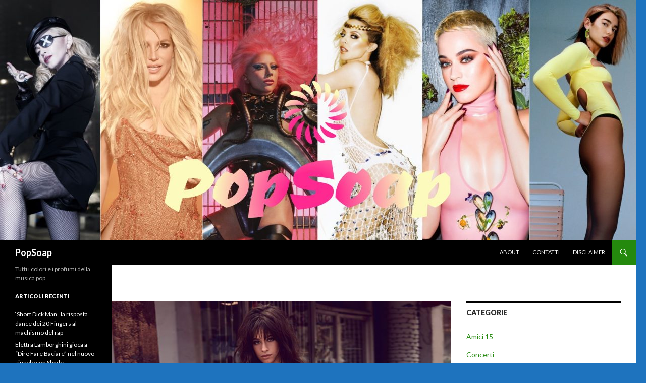

--- FILE ---
content_type: text/html; charset=UTF-8
request_url: https://popsoap.it/camila-cabello-ascolta-lesordio-solista-con-crying-in-the-club/
body_size: 60986
content:
<!DOCTYPE html>
<!--[if IE 7]>
<html class="ie ie7" lang="it-IT" prefix="og: http://ogp.me/ns#">
<![endif]-->
<!--[if IE 8]>
<html class="ie ie8" lang="it-IT" prefix="og: http://ogp.me/ns#">
<![endif]-->
<!--[if !(IE 7) & !(IE 8)]><!-->
<html lang="it-IT" prefix="og: http://ogp.me/ns#">
<!--<![endif]-->
<head>
	<meta charset="UTF-8">
	<meta name="viewport" content="width=device-width">
	<title>Camila Cabello, ascolta l&#039;esordio solista con &#039;Crying in the Club&#039; - PopSoap</title>
	<link rel="profile" href="http://gmpg.org/xfn/11">
	<link rel="pingback" href="https://popsoap.it/xmlrpc.php">
	<!--[if lt IE 9]>
	<script src="https://popsoap.it/wp-content/themes/twentyfourteen/js/html5.js?ver=3.7.0"></script>
	<![endif]-->
		<script type="text/javascript">function theChampLoadEvent(e){var t=window.onload;if(typeof window.onload!="function"){window.onload=e}else{window.onload=function(){t();e()}}}</script>
		<script type="text/javascript">var theChampDefaultLang = 'it_IT', theChampCloseIconPath = 'https://popsoap.it/wp-content/plugins/super-socializer/images/close.png';</script>
		<script>var theChampSiteUrl = 'https://popsoap.it', theChampVerified = 0, theChampEmailPopup = 0, heateorSsMoreSharePopupSearchText = 'Search';</script>
			<script> var theChampFBKey = '', theChampFBLang = 'it_IT', theChampFbLikeMycred = 0, theChampSsga = 0, theChampCommentNotification = 0, theChampHeateorFcmRecentComments = 0, theChampFbIosLogin = 0; </script>
						<script type="text/javascript">var theChampFBCommentUrl = 'https://popsoap.it/camila-cabello-ascolta-lesordio-solista-con-crying-in-the-club/'; var theChampFBCommentColor = 'light'; var theChampFBCommentNumPosts = ''; var theChampFBCommentWidth = '100%'; var theChampFBCommentOrderby = 'social'; var theChampCommentingTabs = "wordpress,facebook,disqus", theChampGpCommentsUrl = 'https://popsoap.it/camila-cabello-ascolta-lesordio-solista-con-crying-in-the-club/', theChampDisqusShortname = '', theChampScEnabledTabs = 'wordpress,fb', theChampScLabel = 'Lascia un commento', theChampScTabLabels = {"wordpress":"Default Comments (4)","fb":"Facebook Comments","disqus":"Disqus Comments"}, theChampGpCommentsWidth = 0, theChampCommentingId = 'respond'</script>
						<script> var theChampSharingAjaxUrl = 'https://popsoap.it/wp-admin/admin-ajax.php', heateorSsFbMessengerAPI = 'https://www.facebook.com/dialog/send?app_id=595489497242932&display=popup&link=%encoded_post_url%&redirect_uri=%encoded_post_url%',heateorSsWhatsappShareAPI = 'web', heateorSsUrlCountFetched = [], heateorSsSharesText = 'Shares', heateorSsShareText = 'Share', theChampPluginIconPath = 'https://popsoap.it/wp-content/plugins/super-socializer/images/logo.png', theChampSaveSharesLocally = 0, theChampHorizontalSharingCountEnable = 0, theChampVerticalSharingCountEnable = 0, theChampSharingOffset = -10, theChampCounterOffset = -10, theChampMobileStickySharingEnabled = 0, heateorSsCopyLinkMessage = "Link copied.";
		var heateorSsHorSharingShortUrl = "https://popsoap.it/camila-cabello-ascolta-lesordio-solista-con-crying-in-the-club/";var heateorSsVerticalSharingShortUrl = "https://popsoap.it/camila-cabello-ascolta-lesordio-solista-con-crying-in-the-club/";		</script>
			<style type="text/css">.the_champ_horizontal_sharing .theChampSharing{
					color: #fff;
				border-width: 0px;
		border-style: solid;
		border-color: transparent;
	}
		.the_champ_horizontal_sharing .theChampTCBackground{
		color:#666;
	}
		.the_champ_horizontal_sharing .theChampSharing:hover{
				border-color: transparent;
	}
	.the_champ_vertical_sharing .theChampSharing{
					color: #fff;
				border-width: 0px;
		border-style: solid;
		border-color: transparent;
	}
		.the_champ_vertical_sharing .theChampTCBackground{
		color:#666;
	}
		.the_champ_vertical_sharing .theChampSharing:hover{
				border-color: transparent;
	}
	@media screen and (max-width:783px){.the_champ_vertical_sharing{display:none!important}}</style>
	<meta name='robots' content='max-image-preview:large' />
	<style>img:is([sizes="auto" i], [sizes^="auto," i]) { contain-intrinsic-size: 3000px 1500px }</style>
	
<!-- This site is optimized with the Yoast SEO plugin v2.3.5 - https://yoast.com/wordpress/plugins/seo/ -->
<meta name="description" content="La cantante, ex membro delle Fifth Harmony, ha pubblicato il primo singolo dall&#039;album &#039;The Hurting The Healing The Loving&#039;."/>
<link rel="canonical" href="https://popsoap.it/camila-cabello-ascolta-lesordio-solista-con-crying-in-the-club/" />
<meta property="og:locale" content="it_IT" />
<meta property="og:type" content="article" />
<meta property="og:title" content="Camila Cabello, ascolta l&#039;esordio solista con &#039;Crying in the Club&#039; - PopSoap" />
<meta property="og:description" content="La cantante, ex membro delle Fifth Harmony, ha pubblicato il primo singolo dall&#039;album &#039;The Hurting The Healing The Loving&#039;." />
<meta property="og:url" content="https://popsoap.it/camila-cabello-ascolta-lesordio-solista-con-crying-in-the-club/" />
<meta property="og:site_name" content="PopSoap" />
<meta property="article:tag" content="camila cabello" />
<meta property="article:section" content="News" />
<meta property="article:published_time" content="2017-05-19T09:25:51+02:00" />
<meta property="article:modified_time" content="2017-05-19T09:32:46+02:00" />
<meta property="og:updated_time" content="2017-05-19T09:32:46+02:00" />
<meta property="og:image" content="https://popsoap.it/wp-content/uploads/2017/05/Camila-Cabello.png" />
<!-- / Yoast SEO plugin. -->

<link rel='dns-prefetch' href='//fonts.googleapis.com' />
<link href='https://fonts.gstatic.com' crossorigin rel='preconnect' />
<link rel="alternate" type="application/rss+xml" title="PopSoap &raquo; Feed" href="https://popsoap.it/feed/" />
<link rel="alternate" type="application/rss+xml" title="PopSoap &raquo; Feed dei commenti" href="https://popsoap.it/comments/feed/" />
<link rel="alternate" type="application/rss+xml" title="PopSoap &raquo; Camila Cabello, ascolta l&#8217;esordio solista con &#8216;Crying in the Club&#8217; Feed dei commenti" href="https://popsoap.it/camila-cabello-ascolta-lesordio-solista-con-crying-in-the-club/feed/" />
<script>
window._wpemojiSettings = {"baseUrl":"https:\/\/s.w.org\/images\/core\/emoji\/16.0.1\/72x72\/","ext":".png","svgUrl":"https:\/\/s.w.org\/images\/core\/emoji\/16.0.1\/svg\/","svgExt":".svg","source":{"concatemoji":"https:\/\/popsoap.it\/wp-includes\/js\/wp-emoji-release.min.js?ver=6.8.3"}};
/*! This file is auto-generated */
!function(s,n){var o,i,e;function c(e){try{var t={supportTests:e,timestamp:(new Date).valueOf()};sessionStorage.setItem(o,JSON.stringify(t))}catch(e){}}function p(e,t,n){e.clearRect(0,0,e.canvas.width,e.canvas.height),e.fillText(t,0,0);var t=new Uint32Array(e.getImageData(0,0,e.canvas.width,e.canvas.height).data),a=(e.clearRect(0,0,e.canvas.width,e.canvas.height),e.fillText(n,0,0),new Uint32Array(e.getImageData(0,0,e.canvas.width,e.canvas.height).data));return t.every(function(e,t){return e===a[t]})}function u(e,t){e.clearRect(0,0,e.canvas.width,e.canvas.height),e.fillText(t,0,0);for(var n=e.getImageData(16,16,1,1),a=0;a<n.data.length;a++)if(0!==n.data[a])return!1;return!0}function f(e,t,n,a){switch(t){case"flag":return n(e,"\ud83c\udff3\ufe0f\u200d\u26a7\ufe0f","\ud83c\udff3\ufe0f\u200b\u26a7\ufe0f")?!1:!n(e,"\ud83c\udde8\ud83c\uddf6","\ud83c\udde8\u200b\ud83c\uddf6")&&!n(e,"\ud83c\udff4\udb40\udc67\udb40\udc62\udb40\udc65\udb40\udc6e\udb40\udc67\udb40\udc7f","\ud83c\udff4\u200b\udb40\udc67\u200b\udb40\udc62\u200b\udb40\udc65\u200b\udb40\udc6e\u200b\udb40\udc67\u200b\udb40\udc7f");case"emoji":return!a(e,"\ud83e\udedf")}return!1}function g(e,t,n,a){var r="undefined"!=typeof WorkerGlobalScope&&self instanceof WorkerGlobalScope?new OffscreenCanvas(300,150):s.createElement("canvas"),o=r.getContext("2d",{willReadFrequently:!0}),i=(o.textBaseline="top",o.font="600 32px Arial",{});return e.forEach(function(e){i[e]=t(o,e,n,a)}),i}function t(e){var t=s.createElement("script");t.src=e,t.defer=!0,s.head.appendChild(t)}"undefined"!=typeof Promise&&(o="wpEmojiSettingsSupports",i=["flag","emoji"],n.supports={everything:!0,everythingExceptFlag:!0},e=new Promise(function(e){s.addEventListener("DOMContentLoaded",e,{once:!0})}),new Promise(function(t){var n=function(){try{var e=JSON.parse(sessionStorage.getItem(o));if("object"==typeof e&&"number"==typeof e.timestamp&&(new Date).valueOf()<e.timestamp+604800&&"object"==typeof e.supportTests)return e.supportTests}catch(e){}return null}();if(!n){if("undefined"!=typeof Worker&&"undefined"!=typeof OffscreenCanvas&&"undefined"!=typeof URL&&URL.createObjectURL&&"undefined"!=typeof Blob)try{var e="postMessage("+g.toString()+"("+[JSON.stringify(i),f.toString(),p.toString(),u.toString()].join(",")+"));",a=new Blob([e],{type:"text/javascript"}),r=new Worker(URL.createObjectURL(a),{name:"wpTestEmojiSupports"});return void(r.onmessage=function(e){c(n=e.data),r.terminate(),t(n)})}catch(e){}c(n=g(i,f,p,u))}t(n)}).then(function(e){for(var t in e)n.supports[t]=e[t],n.supports.everything=n.supports.everything&&n.supports[t],"flag"!==t&&(n.supports.everythingExceptFlag=n.supports.everythingExceptFlag&&n.supports[t]);n.supports.everythingExceptFlag=n.supports.everythingExceptFlag&&!n.supports.flag,n.DOMReady=!1,n.readyCallback=function(){n.DOMReady=!0}}).then(function(){return e}).then(function(){var e;n.supports.everything||(n.readyCallback(),(e=n.source||{}).concatemoji?t(e.concatemoji):e.wpemoji&&e.twemoji&&(t(e.twemoji),t(e.wpemoji)))}))}((window,document),window._wpemojiSettings);
</script>
<style id='wp-emoji-styles-inline-css'>

	img.wp-smiley, img.emoji {
		display: inline !important;
		border: none !important;
		box-shadow: none !important;
		height: 1em !important;
		width: 1em !important;
		margin: 0 0.07em !important;
		vertical-align: -0.1em !important;
		background: none !important;
		padding: 0 !important;
	}
</style>
<link rel='stylesheet' id='wp-block-library-css' href='https://popsoap.it/wp-includes/css/dist/block-library/style.min.css?ver=6.8.3' media='all' />
<style id='wp-block-library-theme-inline-css'>
.wp-block-audio :where(figcaption){color:#555;font-size:13px;text-align:center}.is-dark-theme .wp-block-audio :where(figcaption){color:#ffffffa6}.wp-block-audio{margin:0 0 1em}.wp-block-code{border:1px solid #ccc;border-radius:4px;font-family:Menlo,Consolas,monaco,monospace;padding:.8em 1em}.wp-block-embed :where(figcaption){color:#555;font-size:13px;text-align:center}.is-dark-theme .wp-block-embed :where(figcaption){color:#ffffffa6}.wp-block-embed{margin:0 0 1em}.blocks-gallery-caption{color:#555;font-size:13px;text-align:center}.is-dark-theme .blocks-gallery-caption{color:#ffffffa6}:root :where(.wp-block-image figcaption){color:#555;font-size:13px;text-align:center}.is-dark-theme :root :where(.wp-block-image figcaption){color:#ffffffa6}.wp-block-image{margin:0 0 1em}.wp-block-pullquote{border-bottom:4px solid;border-top:4px solid;color:currentColor;margin-bottom:1.75em}.wp-block-pullquote cite,.wp-block-pullquote footer,.wp-block-pullquote__citation{color:currentColor;font-size:.8125em;font-style:normal;text-transform:uppercase}.wp-block-quote{border-left:.25em solid;margin:0 0 1.75em;padding-left:1em}.wp-block-quote cite,.wp-block-quote footer{color:currentColor;font-size:.8125em;font-style:normal;position:relative}.wp-block-quote:where(.has-text-align-right){border-left:none;border-right:.25em solid;padding-left:0;padding-right:1em}.wp-block-quote:where(.has-text-align-center){border:none;padding-left:0}.wp-block-quote.is-large,.wp-block-quote.is-style-large,.wp-block-quote:where(.is-style-plain){border:none}.wp-block-search .wp-block-search__label{font-weight:700}.wp-block-search__button{border:1px solid #ccc;padding:.375em .625em}:where(.wp-block-group.has-background){padding:1.25em 2.375em}.wp-block-separator.has-css-opacity{opacity:.4}.wp-block-separator{border:none;border-bottom:2px solid;margin-left:auto;margin-right:auto}.wp-block-separator.has-alpha-channel-opacity{opacity:1}.wp-block-separator:not(.is-style-wide):not(.is-style-dots){width:100px}.wp-block-separator.has-background:not(.is-style-dots){border-bottom:none;height:1px}.wp-block-separator.has-background:not(.is-style-wide):not(.is-style-dots){height:2px}.wp-block-table{margin:0 0 1em}.wp-block-table td,.wp-block-table th{word-break:normal}.wp-block-table :where(figcaption){color:#555;font-size:13px;text-align:center}.is-dark-theme .wp-block-table :where(figcaption){color:#ffffffa6}.wp-block-video :where(figcaption){color:#555;font-size:13px;text-align:center}.is-dark-theme .wp-block-video :where(figcaption){color:#ffffffa6}.wp-block-video{margin:0 0 1em}:root :where(.wp-block-template-part.has-background){margin-bottom:0;margin-top:0;padding:1.25em 2.375em}
</style>
<style id='classic-theme-styles-inline-css'>
/*! This file is auto-generated */
.wp-block-button__link{color:#fff;background-color:#32373c;border-radius:9999px;box-shadow:none;text-decoration:none;padding:calc(.667em + 2px) calc(1.333em + 2px);font-size:1.125em}.wp-block-file__button{background:#32373c;color:#fff;text-decoration:none}
</style>
<style id='global-styles-inline-css'>
:root{--wp--preset--aspect-ratio--square: 1;--wp--preset--aspect-ratio--4-3: 4/3;--wp--preset--aspect-ratio--3-4: 3/4;--wp--preset--aspect-ratio--3-2: 3/2;--wp--preset--aspect-ratio--2-3: 2/3;--wp--preset--aspect-ratio--16-9: 16/9;--wp--preset--aspect-ratio--9-16: 9/16;--wp--preset--color--black: #000;--wp--preset--color--cyan-bluish-gray: #abb8c3;--wp--preset--color--white: #fff;--wp--preset--color--pale-pink: #f78da7;--wp--preset--color--vivid-red: #cf2e2e;--wp--preset--color--luminous-vivid-orange: #ff6900;--wp--preset--color--luminous-vivid-amber: #fcb900;--wp--preset--color--light-green-cyan: #7bdcb5;--wp--preset--color--vivid-green-cyan: #00d084;--wp--preset--color--pale-cyan-blue: #8ed1fc;--wp--preset--color--vivid-cyan-blue: #0693e3;--wp--preset--color--vivid-purple: #9b51e0;--wp--preset--color--green: #24890d;--wp--preset--color--dark-gray: #2b2b2b;--wp--preset--color--medium-gray: #767676;--wp--preset--color--light-gray: #f5f5f5;--wp--preset--gradient--vivid-cyan-blue-to-vivid-purple: linear-gradient(135deg,rgba(6,147,227,1) 0%,rgb(155,81,224) 100%);--wp--preset--gradient--light-green-cyan-to-vivid-green-cyan: linear-gradient(135deg,rgb(122,220,180) 0%,rgb(0,208,130) 100%);--wp--preset--gradient--luminous-vivid-amber-to-luminous-vivid-orange: linear-gradient(135deg,rgba(252,185,0,1) 0%,rgba(255,105,0,1) 100%);--wp--preset--gradient--luminous-vivid-orange-to-vivid-red: linear-gradient(135deg,rgba(255,105,0,1) 0%,rgb(207,46,46) 100%);--wp--preset--gradient--very-light-gray-to-cyan-bluish-gray: linear-gradient(135deg,rgb(238,238,238) 0%,rgb(169,184,195) 100%);--wp--preset--gradient--cool-to-warm-spectrum: linear-gradient(135deg,rgb(74,234,220) 0%,rgb(151,120,209) 20%,rgb(207,42,186) 40%,rgb(238,44,130) 60%,rgb(251,105,98) 80%,rgb(254,248,76) 100%);--wp--preset--gradient--blush-light-purple: linear-gradient(135deg,rgb(255,206,236) 0%,rgb(152,150,240) 100%);--wp--preset--gradient--blush-bordeaux: linear-gradient(135deg,rgb(254,205,165) 0%,rgb(254,45,45) 50%,rgb(107,0,62) 100%);--wp--preset--gradient--luminous-dusk: linear-gradient(135deg,rgb(255,203,112) 0%,rgb(199,81,192) 50%,rgb(65,88,208) 100%);--wp--preset--gradient--pale-ocean: linear-gradient(135deg,rgb(255,245,203) 0%,rgb(182,227,212) 50%,rgb(51,167,181) 100%);--wp--preset--gradient--electric-grass: linear-gradient(135deg,rgb(202,248,128) 0%,rgb(113,206,126) 100%);--wp--preset--gradient--midnight: linear-gradient(135deg,rgb(2,3,129) 0%,rgb(40,116,252) 100%);--wp--preset--font-size--small: 13px;--wp--preset--font-size--medium: 20px;--wp--preset--font-size--large: 36px;--wp--preset--font-size--x-large: 42px;--wp--preset--spacing--20: 0.44rem;--wp--preset--spacing--30: 0.67rem;--wp--preset--spacing--40: 1rem;--wp--preset--spacing--50: 1.5rem;--wp--preset--spacing--60: 2.25rem;--wp--preset--spacing--70: 3.38rem;--wp--preset--spacing--80: 5.06rem;--wp--preset--shadow--natural: 6px 6px 9px rgba(0, 0, 0, 0.2);--wp--preset--shadow--deep: 12px 12px 50px rgba(0, 0, 0, 0.4);--wp--preset--shadow--sharp: 6px 6px 0px rgba(0, 0, 0, 0.2);--wp--preset--shadow--outlined: 6px 6px 0px -3px rgba(255, 255, 255, 1), 6px 6px rgba(0, 0, 0, 1);--wp--preset--shadow--crisp: 6px 6px 0px rgba(0, 0, 0, 1);}:where(.is-layout-flex){gap: 0.5em;}:where(.is-layout-grid){gap: 0.5em;}body .is-layout-flex{display: flex;}.is-layout-flex{flex-wrap: wrap;align-items: center;}.is-layout-flex > :is(*, div){margin: 0;}body .is-layout-grid{display: grid;}.is-layout-grid > :is(*, div){margin: 0;}:where(.wp-block-columns.is-layout-flex){gap: 2em;}:where(.wp-block-columns.is-layout-grid){gap: 2em;}:where(.wp-block-post-template.is-layout-flex){gap: 1.25em;}:where(.wp-block-post-template.is-layout-grid){gap: 1.25em;}.has-black-color{color: var(--wp--preset--color--black) !important;}.has-cyan-bluish-gray-color{color: var(--wp--preset--color--cyan-bluish-gray) !important;}.has-white-color{color: var(--wp--preset--color--white) !important;}.has-pale-pink-color{color: var(--wp--preset--color--pale-pink) !important;}.has-vivid-red-color{color: var(--wp--preset--color--vivid-red) !important;}.has-luminous-vivid-orange-color{color: var(--wp--preset--color--luminous-vivid-orange) !important;}.has-luminous-vivid-amber-color{color: var(--wp--preset--color--luminous-vivid-amber) !important;}.has-light-green-cyan-color{color: var(--wp--preset--color--light-green-cyan) !important;}.has-vivid-green-cyan-color{color: var(--wp--preset--color--vivid-green-cyan) !important;}.has-pale-cyan-blue-color{color: var(--wp--preset--color--pale-cyan-blue) !important;}.has-vivid-cyan-blue-color{color: var(--wp--preset--color--vivid-cyan-blue) !important;}.has-vivid-purple-color{color: var(--wp--preset--color--vivid-purple) !important;}.has-black-background-color{background-color: var(--wp--preset--color--black) !important;}.has-cyan-bluish-gray-background-color{background-color: var(--wp--preset--color--cyan-bluish-gray) !important;}.has-white-background-color{background-color: var(--wp--preset--color--white) !important;}.has-pale-pink-background-color{background-color: var(--wp--preset--color--pale-pink) !important;}.has-vivid-red-background-color{background-color: var(--wp--preset--color--vivid-red) !important;}.has-luminous-vivid-orange-background-color{background-color: var(--wp--preset--color--luminous-vivid-orange) !important;}.has-luminous-vivid-amber-background-color{background-color: var(--wp--preset--color--luminous-vivid-amber) !important;}.has-light-green-cyan-background-color{background-color: var(--wp--preset--color--light-green-cyan) !important;}.has-vivid-green-cyan-background-color{background-color: var(--wp--preset--color--vivid-green-cyan) !important;}.has-pale-cyan-blue-background-color{background-color: var(--wp--preset--color--pale-cyan-blue) !important;}.has-vivid-cyan-blue-background-color{background-color: var(--wp--preset--color--vivid-cyan-blue) !important;}.has-vivid-purple-background-color{background-color: var(--wp--preset--color--vivid-purple) !important;}.has-black-border-color{border-color: var(--wp--preset--color--black) !important;}.has-cyan-bluish-gray-border-color{border-color: var(--wp--preset--color--cyan-bluish-gray) !important;}.has-white-border-color{border-color: var(--wp--preset--color--white) !important;}.has-pale-pink-border-color{border-color: var(--wp--preset--color--pale-pink) !important;}.has-vivid-red-border-color{border-color: var(--wp--preset--color--vivid-red) !important;}.has-luminous-vivid-orange-border-color{border-color: var(--wp--preset--color--luminous-vivid-orange) !important;}.has-luminous-vivid-amber-border-color{border-color: var(--wp--preset--color--luminous-vivid-amber) !important;}.has-light-green-cyan-border-color{border-color: var(--wp--preset--color--light-green-cyan) !important;}.has-vivid-green-cyan-border-color{border-color: var(--wp--preset--color--vivid-green-cyan) !important;}.has-pale-cyan-blue-border-color{border-color: var(--wp--preset--color--pale-cyan-blue) !important;}.has-vivid-cyan-blue-border-color{border-color: var(--wp--preset--color--vivid-cyan-blue) !important;}.has-vivid-purple-border-color{border-color: var(--wp--preset--color--vivid-purple) !important;}.has-vivid-cyan-blue-to-vivid-purple-gradient-background{background: var(--wp--preset--gradient--vivid-cyan-blue-to-vivid-purple) !important;}.has-light-green-cyan-to-vivid-green-cyan-gradient-background{background: var(--wp--preset--gradient--light-green-cyan-to-vivid-green-cyan) !important;}.has-luminous-vivid-amber-to-luminous-vivid-orange-gradient-background{background: var(--wp--preset--gradient--luminous-vivid-amber-to-luminous-vivid-orange) !important;}.has-luminous-vivid-orange-to-vivid-red-gradient-background{background: var(--wp--preset--gradient--luminous-vivid-orange-to-vivid-red) !important;}.has-very-light-gray-to-cyan-bluish-gray-gradient-background{background: var(--wp--preset--gradient--very-light-gray-to-cyan-bluish-gray) !important;}.has-cool-to-warm-spectrum-gradient-background{background: var(--wp--preset--gradient--cool-to-warm-spectrum) !important;}.has-blush-light-purple-gradient-background{background: var(--wp--preset--gradient--blush-light-purple) !important;}.has-blush-bordeaux-gradient-background{background: var(--wp--preset--gradient--blush-bordeaux) !important;}.has-luminous-dusk-gradient-background{background: var(--wp--preset--gradient--luminous-dusk) !important;}.has-pale-ocean-gradient-background{background: var(--wp--preset--gradient--pale-ocean) !important;}.has-electric-grass-gradient-background{background: var(--wp--preset--gradient--electric-grass) !important;}.has-midnight-gradient-background{background: var(--wp--preset--gradient--midnight) !important;}.has-small-font-size{font-size: var(--wp--preset--font-size--small) !important;}.has-medium-font-size{font-size: var(--wp--preset--font-size--medium) !important;}.has-large-font-size{font-size: var(--wp--preset--font-size--large) !important;}.has-x-large-font-size{font-size: var(--wp--preset--font-size--x-large) !important;}
:where(.wp-block-post-template.is-layout-flex){gap: 1.25em;}:where(.wp-block-post-template.is-layout-grid){gap: 1.25em;}
:where(.wp-block-columns.is-layout-flex){gap: 2em;}:where(.wp-block-columns.is-layout-grid){gap: 2em;}
:root :where(.wp-block-pullquote){font-size: 1.5em;line-height: 1.6;}
</style>
<link rel='stylesheet' id='twentyfourteen-lato-css' href='https://fonts.googleapis.com/css?family=Lato%3A300%2C400%2C700%2C900%2C300italic%2C400italic%2C700italic&#038;subset=latin%2Clatin-ext&#038;display=fallback' media='all' />
<link rel='stylesheet' id='genericons-css' href='https://popsoap.it/wp-content/themes/twentyfourteen/genericons/genericons.css?ver=3.0.3' media='all' />
<link rel='stylesheet' id='twentyfourteen-style-css' href='https://popsoap.it/wp-content/themes/twentyfourteen/style.css?ver=20190507' media='all' />
<link rel='stylesheet' id='twentyfourteen-block-style-css' href='https://popsoap.it/wp-content/themes/twentyfourteen/css/blocks.css?ver=20190102' media='all' />
<!--[if lt IE 9]>
<link rel='stylesheet' id='twentyfourteen-ie-css' href='https://popsoap.it/wp-content/themes/twentyfourteen/css/ie.css?ver=20140701' media='all' />
<![endif]-->
<link rel='stylesheet' id='the_champ_frontend_css-css' href='https://popsoap.it/wp-content/plugins/super-socializer/css/front.css?ver=7.13.26' media='all' />
<link rel='stylesheet' id='the_champ_sharing_default_svg-css' href='https://popsoap.it/wp-content/plugins/super-socializer/css/share-svg.css?ver=7.13.26' media='all' />
<script src="https://popsoap.it/wp-includes/js/jquery/jquery.min.js?ver=3.7.1" id="jquery-core-js"></script>
<script src="https://popsoap.it/wp-includes/js/jquery/jquery-migrate.min.js?ver=3.4.1" id="jquery-migrate-js"></script>
<link rel="https://api.w.org/" href="https://popsoap.it/wp-json/" /><link rel="alternate" title="JSON" type="application/json" href="https://popsoap.it/wp-json/wp/v2/posts/11797" /><link rel="EditURI" type="application/rsd+xml" title="RSD" href="https://popsoap.it/xmlrpc.php?rsd" />
<meta name="generator" content="WordPress 6.8.3" />
<link rel='shortlink' href='https://popsoap.it/?p=11797' />
<link rel="alternate" title="oEmbed (JSON)" type="application/json+oembed" href="https://popsoap.it/wp-json/oembed/1.0/embed?url=https%3A%2F%2Fpopsoap.it%2Fcamila-cabello-ascolta-lesordio-solista-con-crying-in-the-club%2F" />
<link rel="alternate" title="oEmbed (XML)" type="text/xml+oembed" href="https://popsoap.it/wp-json/oembed/1.0/embed?url=https%3A%2F%2Fpopsoap.it%2Fcamila-cabello-ascolta-lesordio-solista-con-crying-in-the-club%2F&#038;format=xml" />
		<style type="text/css" id="twentyfourteen-header-css">
				.site-title a {
			color: #ffffff;
		}
		</style>
		<style id="custom-background-css">
body.custom-background { background-color: #1e73be; }
</style>
	<link rel="icon" href="https://popsoap.it/wp-content/uploads/2020/05/cropped-popsoap-logo-32x32.jpg" sizes="32x32" />
<link rel="icon" href="https://popsoap.it/wp-content/uploads/2020/05/cropped-popsoap-logo-192x192.jpg" sizes="192x192" />
<link rel="apple-touch-icon" href="https://popsoap.it/wp-content/uploads/2020/05/cropped-popsoap-logo-180x180.jpg" />
<meta name="msapplication-TileImage" content="https://popsoap.it/wp-content/uploads/2020/05/cropped-popsoap-logo-270x270.jpg" />
</head>

<body class="wp-singular post-template-default single single-post postid-11797 single-format-standard custom-background wp-embed-responsive wp-theme-twentyfourteen group-blog header-image singular">
<div id="page" class="hfeed site">
		<div id="site-header">
		<a href="https://popsoap.it/" rel="home">
			<img src="https://popsoap.it/wp-content/uploads/2020/05/cropped-popsoap-logo-header.jpg" width="1260" height="477" alt="PopSoap">
		</a>
	</div>
	
	<header id="masthead" class="site-header" role="banner">
		<div class="header-main">
			<h1 class="site-title"><a href="https://popsoap.it/" rel="home">PopSoap</a></h1>

			<div class="search-toggle">
				<a href="#search-container" class="screen-reader-text" aria-expanded="false" aria-controls="search-container">Cerca</a>
			</div>

			<nav id="primary-navigation" class="site-navigation primary-navigation" role="navigation">
				<button class="menu-toggle">Menu principale</button>
				<a class="screen-reader-text skip-link" href="#content">Vai al contenuto</a>
				<div id="primary-menu" class="nav-menu"><ul>
<li class="page_item page-item-7"><a href="https://popsoap.it/about/">ABOUT</a></li>
<li class="page_item page-item-2"><a href="https://popsoap.it/contatti/">CONTATTI</a></li>
<li class="page_item page-item-79"><a href="https://popsoap.it/disclaimer/">DISCLAIMER</a></li>
</ul></div>
			</nav>
		</div>

		<div id="search-container" class="search-box-wrapper hide">
			<div class="search-box">
				<form role="search" method="get" class="search-form" action="https://popsoap.it/">
				<label>
					<span class="screen-reader-text">Ricerca per:</span>
					<input type="search" class="search-field" placeholder="Cerca &hellip;" value="" name="s" />
				</label>
				<input type="submit" class="search-submit" value="Cerca" />
			</form>			</div>
		</div>
	</header><!-- #masthead -->

	<div id="main" class="site-main">

	<div id="primary" class="content-area">
		<div id="content" class="site-content" role="main">
			
<article id="post-11797" class="post-11797 post type-post status-publish format-standard has-post-thumbnail hentry category-news tag-camila-cabello">
	
		<div class="post-thumbnail">
			<img width="672" height="372" src="https://popsoap.it/wp-content/uploads/2017/05/Camila-Cabello-672x372.png" class="attachment-post-thumbnail size-post-thumbnail wp-post-image" alt="" decoding="async" fetchpriority="high" />		</div>

		
	<header class="entry-header">
				<div class="entry-meta">
			<span class="cat-links"><a href="https://popsoap.it/category/news/" rel="category tag">News</a></span>
		</div>
			<h1 class="entry-title">Camila Cabello, ascolta l&#8217;esordio solista con &#8216;Crying in the Club&#8217;</h1>
		<div class="entry-meta">
			<span class="entry-date"><a href="https://popsoap.it/camila-cabello-ascolta-lesordio-solista-con-crying-in-the-club/" rel="bookmark"><time class="entry-date" datetime="2017-05-19T09:25:51+02:00">Maggio 19, 2017</time></a></span> <span class="byline"><span class="author vcard"><a class="url fn n" href="https://popsoap.it/author/admin/" rel="author">admin</a></span></span>			<span class="comments-link"><a href="https://popsoap.it/camila-cabello-ascolta-lesordio-solista-con-crying-in-the-club/#comments">4 commenti</a></span>
						</div><!-- .entry-meta -->
	</header><!-- .entry-header -->

		<div class="entry-content">
		<p><script async src="//pagead2.googlesyndication.com/pagead/js/adsbygoogle.js"></script><br />
<!-- popsoap.it titolo --><br />
<ins class="adsbygoogle" style="display: block;" data-ad-client="ca-pub-6520104575617914" data-ad-slot="9785452584" data-ad-format="auto"></ins><br />
<script>
(adsbygoogle = window.adsbygoogle || []).push({});
</script></p>
<p style="text-align: justify;">Archiviata l&#8217;esperienza come <a href="https://popsoap.it/fifth-harmony-uscito-il-video-di-thats-my-girl/" target="_blank" rel="noopener noreferrer">membro delle </a><strong>Fifth Harmony, Camila Cabello </strong>pubblica il suo primo singolo da solista <strong><em>Crying in the Club </em></strong>(su etichetta Epic Records)<strong><em> </em>venerdì 19 maggio</strong>. Il brano è estratto dall&#8217;album di prossima pubblicazione <strong><em>The Hurting The Healing The </em></strong><i><strong>Loving</strong>, </i>annovera nei credits anche Cashmere Cat, Benny Blanco,<strong> Sia</strong> e la stessa Camila, e (sorpresa!) contiene un sample di <em><strong>Genie in a Bottle</strong> </em>di <strong>Christina Aguilera.</strong><span id="more-11797"></span></p>
<figure id="attachment_11798" aria-describedby="caption-attachment-11798" style="width: 300px" class="wp-caption alignnone"><a href="https://popsoap.it/wp-content/uploads/2017/05/Crying-in-the-Club.png"><img decoding="async" class="size-medium wp-image-11798" src="https://popsoap.it/wp-content/uploads/2017/05/Crying-in-the-Club-300x267.png" alt="" width="300" height="267" srcset="https://popsoap.it/wp-content/uploads/2017/05/Crying-in-the-Club-300x267.png 300w, https://popsoap.it/wp-content/uploads/2017/05/Crying-in-the-Club.png 665w" sizes="(max-width: 300px) 100vw, 300px" /></a><figcaption id="caption-attachment-11798" class="wp-caption-text">Camila Cabello, cover del singolo &#8216;Crying in the Club&#8217;</figcaption></figure>
<h2 style="text-align: justify;">Camila Cabello spiega <em>Crying in the Club</em></h2>
<p style="text-align: justify;"><a href="https://twitter.com/Beats1/status/865414214139101184" onclick="_gaq.push(['_trackEvent', 'outbound-article', 'https://twitter.com/Beats1/status/865414214139101184', 'Ai microfoni di Beats1']);" target="_blank" rel="noopener noreferrer">Ai microfoni di Beats1</a> la giovane artista di origini cubane ha descritto così il suo nuovo singolo, che parla della capacità di rialzarsi dopo una caduta:</p>
<blockquote><p>Questa canzone fa parte del processo di guarigione. Il testo è speranzoso, ma il beat è molto intenso. Non voglio mai fare semplicemente una canzone allegra, non è nella mia natura. Il beat ha questo mood molto intenso, catartico. Era quel che il processo di scrittura mi diceva [&#8230;]</p></blockquote>
<p style="text-align: justify;"><iframe src="https://embed.spotify.com/?uri=spotify%3Aalbum%3A7s5gKFHMzzMHyLE2KFXNkR" width="300" height="380" frameborder="0"></iframe></p>
<h2 style="text-align: justify;">Camila Cabello e il video di <em>Crying in the Club</em></h2>
<p style="text-align: justify;">In attesa del video ufficiale, in arrivo in giornata, <strong><a href="https://popsoap.it/camila-cabello-e-machine-gun-kelly-in-radio-con-bad-things/" target="_blank" rel="noopener noreferrer">Camila Cabello</a></strong> ha condiviso sul proprio profilo Twitter alcune anteprime e ha lasciato un messaggio ai fan:</p>
<blockquote><p>Questo video è davvero speciale per me. Contiene <em>I Have Questions </em>e <em>Crying in the Club,</em> le prime due canzoni del mio album <em>The Hurting The Healing The Loving. </em>Lavorare con il regista Emil Nava è stata un&#8217;esperienza incredibile. Ha capito del tutto la mia visione iniziale [&#8230;] Spero lo amiate quanto me!</p>
<blockquote class="twitter-tweet" data-lang="it">
<p dir="ltr" lang="en">Just one hour to go!!!! <a href="https://twitter.com/hashtag/cryingintheclub?src=hash" onclick="_gaq.push(['_trackEvent', 'outbound-article', 'https://twitter.com/hashtag/cryingintheclub?src=hash', '#cryingintheclub']);" >#cryingintheclub</a>????????<a href="https://t.co/YqFIgVkNRA" onclick="_gaq.push(['_trackEvent', 'outbound-article', 'https://t.co/YqFIgVkNRA', 'pic.twitter.com/YqFIgVkNRA']);" >pic.twitter.com/YqFIgVkNRA</a></p>
<p>— Camila Cabello (@Camila_Cabello) <a href="https://twitter.com/Camila_Cabello/status/865402199504953344" onclick="_gaq.push(['_trackEvent', 'outbound-article', 'https://twitter.com/Camila_Cabello/status/865402199504953344', '19 maggio 2017']);" >19 maggio 2017</a></p></blockquote>
<p><script async src="//platform.twitter.com/widgets.js" charset="utf-8"></script></p></blockquote>
<h2 style="text-align: justify;">Camila Cabello, la promo per <em>Crying in the Club</em></h2>
<p style="text-align: justify;">Camila è attesa ai Billboard Music Awards che si terranno a Los Angeles domenica 21 maggio. Durante l&#8217;evento la cantante presenterà dal vivo <em>Crying in the Club </em>e <em>I Have Questions.</em></p>
<blockquote class="twitter-tweet" data-lang="it">
<p dir="ltr" lang="en">the video comes out at 3 am PST/ 6 AM est on <a href="https://twitter.com/Vevo" onclick="_gaq.push(['_trackEvent', 'outbound-article', 'https://twitter.com/Vevo', '@Vevo']);" >@Vevo</a> !!!!!!!!!!!! there&#8217;s gonna be a surprise in there, so stay up ???????????????????????????????? <a href="https://t.co/MFsmDZ7e6o" onclick="_gaq.push(['_trackEvent', 'outbound-article', 'https://t.co/MFsmDZ7e6o', 'pic.twitter.com/MFsmDZ7e6o']);" >pic.twitter.com/MFsmDZ7e6o</a></p>
<p>— Camila Cabello (@Camila_Cabello) <a href="https://twitter.com/Camila_Cabello/status/865453209615081472" onclick="_gaq.push(['_trackEvent', 'outbound-article', 'https://twitter.com/Camila_Cabello/status/865453209615081472', '19 maggio 2017']);" >19 maggio 2017</a></p></blockquote>
<p style="text-align: justify;"><script async src="//platform.twitter.com/widgets.js" charset="utf-8"></script></p>
<h2 style="text-align: justify;">Camila Cabello, testo di <em>Crying in the Club</em></h2>
<p style="text-align: justify;"><em>You think, that you&#8217;ll die without him</em><br />
<em> You know, that&#8217;s a lie that you tell yourself</em><br />
<em> You fear, that you lay alone forever now</em><br />
<em> It ain&#8217;t true, ain&#8217;t true, ain&#8217;t true, no</em></p>
<p style="text-align: justify;"><em>So put your arms around me tonight</em><br />
<em> Let the music lift you up</em><br />
<em> Like you&#8217;ve never been so high</em><br />
<em> Open up your heart to me</em><br />
<em> Let the music lift you up</em><br />
<em> Like you&#8217;ve never been this free</em><br />
<em> &#8216;Til you feel the sunrise</em><br />
<em> Let the music warm your body</em><br />
<em> Like the heat of a thousand fires</em><br />
<em> The heat of a thousand fires</em></p>
<p style="text-align: justify;"><em>Ain&#8217;t no crying in the club (Hey, hey)</em><br />
<em> Let the beat carry away your tears as they fall baby</em><br />
<em> Ain&#8217;t no crying in the club (Hey, hey)</em><br />
<em> With a little faith, your tears turn to ecstasy</em><br />
<em> Ain&#8217;t no crying in the club</em><br />
<em> I won&#8217;t, I won&#8217;t, I-</em><br />
<em> Ain&#8217;t no crying in the club</em><br />
<em> I won&#8217;t, I won&#8217;t, I-</em><br />
<em> Ain&#8217;t no crying in the club</em></p>
<p style="text-align: justify;"><em>You may think, that you&#8217;ll die without her</em><br />
<em> But you know, that&#8217;s a lie that you told yourself</em><br />
<em> You fear, that you&#8217;ll never meet another so pure</em><br />
<em> It ain&#8217;t true, ain&#8217;t true, ain&#8217;t true, no</em></p>
<p style="text-align: justify;"><em>So put your arms around me tonight</em><br />
<em> Let the music lift you up</em><br />
<em> Like you&#8217;ve never been so high</em><br />
<em> Open up your heart to me</em><br />
<em> Let the music lift you up</em><br />
<em> Like you&#8217;ve never been this free</em><br />
<em> &#8216;Til you feel the sunrise</em><br />
<em> Let the music warm your body</em><br />
<em> Like the heat of a thousand fires</em><br />
<em> The heat of a thousand fires</em></p>
<p style="text-align: justify;"><em>Ain&#8217;t no crying in the club (Hey, hey)</em><br />
<em> Let the beat carry away your tears as they fall baby</em><br />
<em> Ain&#8217;t no crying in the club (Hey, hey)</em><br />
<em> With a little faith, your tears turn to ecstasy</em><br />
<em> Ain&#8217;t no crying in the club</em><br />
<em> I won&#8217;t, I won&#8217;t, I-</em><br />
<em> Ain&#8217;t no crying in the club</em><br />
<em> I won&#8217;t, I won&#8217;t, I-</em><br />
<em> Ain&#8217;t no crying in the club</em></p>
<p style="text-align: justify;"><em>You think, that you&#8217;ll die without him</em><br />
<em> You know, that&#8217;s a lie that you tell yourself</em><br />
<em> You fear, that you lay alone forever now</em><br />
<em> It ain&#8217;t true, ain&#8217;t true, ain&#8217;t true, no</em><br />
<em> I said ain&#8217;t no (Ain&#8217;t no)</em><br />
<em> Ain&#8217;t no crying</em><br />
<em> Ain&#8217;t no crying in the club, no crying</em><br />
<em> I said ain&#8217;t no (Ain&#8217;t no)</em><br />
<em> Ain&#8217;t no crying Ain&#8217;t no crying in the club, no crying</em></p>
<p style="text-align: justify;"><em>Ain&#8217;t no crying in the club (Hey, hey)</em><br />
<em> Let the beat carry away your tears as they fall baby</em><br />
<em> Ain&#8217;t no crying in the club (Hey, hey)</em><br />
<em> With a little faith, your tears turn to ecstasy</em><br />
<em> Ain&#8217;t no crying in the club</em><br />
<em> I won&#8217;t, I won&#8217;t, I-</em><br />
<em> Ain&#8217;t no crying in the club</em><br />
<em> I won&#8217;t, I won&#8217;t, I-</em><br />
<em> Ain&#8217;t no crying in the club</em><br />
<em> (Ain&#8217;t no crying, no crying, no crying, no)</em><br />
<em> I won&#8217;t, I won&#8217;t, I-</em><br />
<em> Ain&#8217;t no crying in the club</em><br />
<em> (Ain&#8217;t no crying, no crying, no crying, no)</em><br />
<em> I won&#8217;t, I won&#8217;t, I-</em><br />
<em> Ain&#8217;t no crying in the club</em></p>
<p><a href="https://www.facebook.com/emanuele.corbo.33" onclick="_gaq.push(['_trackEvent', 'outbound-article', 'https://www.facebook.com/emanuele.corbo.33', 'Emanuele Corbo']);" target="_blank" rel="noopener noreferrer">Emanuele Corbo</a></p>
<p><script async src="//pagead2.googlesyndication.com/pagead/js/adsbygoogle.js"></script><br />
<!-- popsoap.it --><br />
<ins class="adsbygoogle" style="display: block;" data-ad-client="ca-pub-6520104575617914" data-ad-slot="9945940588" data-ad-format="auto"></ins><br />
<script>
(adsbygoogle = window.adsbygoogle || []).push({});
</script></p>
<div style='clear: both'></div><div  class='the_champ_sharing_container the_champ_horizontal_sharing' super-socializer-data-href="https://popsoap.it/camila-cabello-ascolta-lesordio-solista-con-crying-in-the-club/"><div class='the_champ_sharing_title' style="font-weight:bold" ></div><ul class="the_champ_sharing_ul"><li class="theChampSharingRound"><i style="width:30px;height:30px;border-radius:999px;" alt="Facebook" Title="Facebook" class="theChampSharing theChampFacebookBackground" onclick='theChampPopup("https://www.facebook.com/sharer/sharer.php?u=https%3A%2F%2Fpopsoap.it%2Fcamila-cabello-ascolta-lesordio-solista-con-crying-in-the-club%2F")'><ss style="display:block;border-radius:999px;" class="theChampSharingSvg theChampFacebookSvg"></ss></i></li><li class="theChampSharingRound"><i style="width:30px;height:30px;border-radius:999px;" alt="Twitter" Title="Twitter" class="theChampSharing theChampTwitterBackground" onclick='theChampPopup("http://twitter.com/intent/tweet?text=Camila%20Cabello%2C%20ascolta%20l%27esordio%20solista%20con%20%27Crying%20in%20the%20Club%27&url=https%3A%2F%2Fpopsoap.it%2Fcamila-cabello-ascolta-lesordio-solista-con-crying-in-the-club%2F")'><ss style="display:block;border-radius:999px;" class="theChampSharingSvg theChampTwitterSvg"></ss></i></li><li class="theChampSharingRound"><i style="width:30px;height:30px;border-radius:999px;" alt="Whatsapp" Title="Whatsapp" class="theChampSharing theChampWhatsappBackground" onclick='theChampPopup("https://web.whatsapp.com/send?text=Camila%20Cabello%2C%20ascolta%20l%27esordio%20solista%20con%20%27Crying%20in%20the%20Club%27 https%3A%2F%2Fpopsoap.it%2Fcamila-cabello-ascolta-lesordio-solista-con-crying-in-the-club%2F")'><ss style="display:block" class="theChampSharingSvg theChampWhatsappSvg"></ss></i></li><li class="theChampSharingRound"><i style="width:30px;height:30px;border-radius:999px;" alt="Instagram" Title="Instagram" class="theChampSharing theChampInstagramBackground"><a href="https://www.instagram.com/popsoapofficial/" target="_blank"><ss style="display:block;border-radius:999px;" class="theChampSharingSvg theChampInstagramSvg"></ss></a></i></li><li class="theChampSharingRound"><i style="width:30px;height:30px;border-radius:999px;" alt="Telegram" Title="Telegram" class="theChampSharing theChampTelegramBackground" onclick='theChampPopup("https://telegram.me/share/url?url=https%3A%2F%2Fpopsoap.it%2Fcamila-cabello-ascolta-lesordio-solista-con-crying-in-the-club%2F&text=Camila%20Cabello%2C%20ascolta%20l%27esordio%20solista%20con%20%27Crying%20in%20the%20Club%27")'><ss style="display:block;border-radius:999px;" class="theChampSharingSvg theChampTelegramSvg"></ss></i></li><li class="theChampSharingRound"><i style="width:30px;height:30px;border-radius:999px;" alt="Facebook Messenger" Title="Facebook Messenger" class="theChampSharing theChampFacebookMessengerBackground" onclick='theChampPopup("https://www.facebook.com/dialog/send?app_id=595489497242932&display=popup&link=https%3A%2F%2Fpopsoap.it%2Fcamila-cabello-ascolta-lesordio-solista-con-crying-in-the-club%2F&redirect_uri=https%3A%2F%2Fpopsoap.it%2Fcamila-cabello-ascolta-lesordio-solista-con-crying-in-the-club%2F")'><ss style="display:block;border-radius:999px;" class="theChampSharingSvg theChampFacebookMessengerSvg"></ss></i></li><li class="theChampSharingRound"><i style="width:30px;height:30px;border-radius:999px;" alt="Copy Link" Title="Copy Link" class="theChampSharing theChampCopyLinkBackground"><ss style="display:block;border-radius:999px;" class="theChampSharingSvg theChampCopyLinkSvg"></ss></i></li></ul><div style="clear:both"></div></div><div style='clear: both'></div>	</div><!-- .entry-content -->
	
	<footer class="entry-meta"><span class="tag-links"><a href="https://popsoap.it/tag/camila-cabello/" rel="tag">camila cabello</a></span></footer></article><!-- #post-11797 -->
		<nav class="navigation post-navigation" role="navigation">
		<h1 class="screen-reader-text">Navigazione articolo</h1>
		<div class="nav-links">
			<a href="https://popsoap.it/amici-16-riki-esce-perdo-le-parole-e-parte-linstore-tour/" rel="prev"><span class="meta-nav">Articolo precedente</span>Amici 16, Riki: esce &#8216;Perdo le parole&#8217; e parte l&#8217;instore tour</a><a href="https://popsoap.it/carroponte-2017-dall8-giugno-al-10-settembre-il-festival-dellestate-milanese/" rel="next"><span class="meta-nav">Articolo successivo</span>Carroponte 2017: dall&#8217;8 giugno al 10 settembre il festival dell&#8217;estate milanese</a>			</div><!-- .nav-links -->
		</nav><!-- .navigation -->
		
<div id="comments" class="comments-area">

	
	<h2 class="comments-title">
		4 commenti su &ldquo;Camila Cabello, ascolta l&#8217;esordio solista con &#8216;Crying in the Club&#8217;&rdquo;	</h2>

		
	<ol class="comment-list">
				<li id="comment-106595" class="pingback even thread-even depth-1">
			<div class="comment-body">
				Pingback: <a href="http://popsoap.it/fifth-harmony-dal-25-agosto-il-nuovo-album/" class="url" rel="ugc">Fifth Harmony, dal 25 agosto il nuovo album - PopSoap</a> 			</div>
		</li><!-- #comment-## -->
		<li id="comment-109353" class="pingback odd alt thread-odd thread-alt depth-1">
			<div class="comment-body">
				Pingback: <a href="http://popsoap.it/camila-cabello-annuncia-luscita-del-disco-desordio/" class="url" rel="ugc">Camila Cabello annuncia l&#039;uscita del disco d&#039;esordio - PopSoap</a> 			</div>
		</li><!-- #comment-## -->
		<li id="comment-110789" class="pingback even thread-even depth-1">
			<div class="comment-body">
				Pingback: <a href="http://popsoap.it/camila-cabello-video-never-be-the-same/" class="url" rel="ugc">Camila PAZZESCA Cabello nel video di &#039;Never Be the Same&#039; - PopSoap</a> 			</div>
		</li><!-- #comment-## -->
		<li id="comment-110959" class="pingback odd alt thread-odd thread-alt depth-1">
			<div class="comment-body">
				Pingback: <a href="http://popsoap.it/le-fifth-harmony-si-sciolgono-il-messaggio-ai-fan/" class="url" rel="ugc">Le Fifth Harmony si sciolgono, il messaggio ai fan - PopSoap</a> 			</div>
		</li><!-- #comment-## -->
	</ol><!-- .comment-list -->

		
		
	
		<div id="respond" class="comment-respond">
		<h3 id="reply-title" class="comment-reply-title">Lascia un commento <small><a rel="nofollow" id="cancel-comment-reply-link" href="/camila-cabello-ascolta-lesordio-solista-con-crying-in-the-club/#respond" style="display:none;">Annulla risposta</a></small></h3><form action="https://popsoap.it/wp-comments-post.php" method="post" id="commentform" class="comment-form"><p class="comment-notes"><span id="email-notes">Il tuo indirizzo email non sarà pubblicato.</span> <span class="required-field-message">I campi obbligatori sono contrassegnati <span class="required">*</span></span></p><p class="comment-form-comment"><label for="comment">Commento <span class="required">*</span></label> <textarea id="comment" name="comment" cols="45" rows="8" maxlength="65525" required></textarea></p><p class="comment-form-author"><label for="author">Nome <span class="required">*</span></label> <input id="author" name="author" type="text" value="" size="30" maxlength="245" autocomplete="name" required /></p>
<p class="comment-form-email"><label for="email">Email <span class="required">*</span></label> <input id="email" name="email" type="email" value="" size="30" maxlength="100" aria-describedby="email-notes" autocomplete="email" required /></p>
<p class="comment-form-url"><label for="url">Sito web</label> <input id="url" name="url" type="url" value="" size="30" maxlength="200" autocomplete="url" /></p>
<p class="form-submit"><input name="submit" type="submit" id="submit" class="submit" value="Invia commento" /> <input type='hidden' name='comment_post_ID' value='11797' id='comment_post_ID' />
<input type='hidden' name='comment_parent' id='comment_parent' value='0' />
</p><p style="display: none;"><input type="hidden" id="akismet_comment_nonce" name="akismet_comment_nonce" value="770066609c" /></p><p style="display: none !important;" class="akismet-fields-container" data-prefix="ak_"><label>&#916;<textarea name="ak_hp_textarea" cols="45" rows="8" maxlength="100"></textarea></label><input type="hidden" id="ak_js_1" name="ak_js" value="125"/><script>document.getElementById( "ak_js_1" ).setAttribute( "value", ( new Date() ).getTime() );</script></p></form>	</div><!-- #respond -->
	
</div><!-- #comments -->
		</div><!-- #content -->
	</div><!-- #primary -->

<div id="content-sidebar" class="content-sidebar widget-area" role="complementary">
	<aside id="categories-6" class="widget widget_categories"><h1 class="widget-title">Categorie</h1>
			<ul>
					<li class="cat-item cat-item-3597"><a href="https://popsoap.it/category/amici-15/">Amici 15</a>
</li>
	<li class="cat-item cat-item-199"><a href="https://popsoap.it/category/concerti/">Concerti</a>
</li>
	<li class="cat-item cat-item-114"><a href="https://popsoap.it/category/dischi-in-uscita/">Dischi in uscita</a>
</li>
	<li class="cat-item cat-item-91"><a href="https://popsoap.it/category/eventi/">Eventi</a>
</li>
	<li class="cat-item cat-item-2"><a href="https://popsoap.it/category/interviste/">Interviste</a>
</li>
	<li class="cat-item cat-item-3"><a href="https://popsoap.it/category/news/">News</a>
</li>
	<li class="cat-item cat-item-1876"><a href="https://popsoap.it/category/prima-fila/">Prima fila</a>
</li>
	<li class="cat-item cat-item-391"><a href="https://popsoap.it/category/radio-date/">Radio Date</a>
</li>
	<li class="cat-item cat-item-4"><a href="https://popsoap.it/category/recensioni/">Recensioni</a>
</li>
	<li class="cat-item cat-item-2337"><a href="https://popsoap.it/category/sanremo-2015/">Sanremo 2015</a>
</li>
	<li class="cat-item cat-item-3736"><a href="https://popsoap.it/category/sanremo-2016/">Sanremo 2016</a>
</li>
	<li class="cat-item cat-item-4702"><a href="https://popsoap.it/category/sanremo-2017/">Sanremo 2017</a>
</li>
	<li class="cat-item cat-item-1833"><a href="https://popsoap.it/category/step-back-in-time/">Step back in time</a>
</li>
	<li class="cat-item cat-item-6"><a href="https://popsoap.it/category/video-musicali/">Video musicali</a>
</li>
	<li class="cat-item cat-item-3459"><a href="https://popsoap.it/category/x-factor-2015/">X Factor 2015</a>
</li>
	<li class="cat-item cat-item-4628"><a href="https://popsoap.it/category/x-factor-2016/">X Factor 2016</a>
</li>
			</ul>

			</aside></div><!-- #content-sidebar -->
<div id="secondary">
		<h2 class="site-description">Tutti i colori e i profumi della musica pop</h2>
	
	
		<div id="primary-sidebar" class="primary-sidebar widget-area" role="complementary">
		
		<aside id="recent-posts-4" class="widget widget_recent_entries">
		<h1 class="widget-title">Articoli recenti</h1>
		<ul>
											<li>
					<a href="https://popsoap.it/short-dick-man-dance-20-fingers-machismo-rap/">‘Short Dick Man’, la risposta dance dei 20 Fingers al machismo del rap</a>
									</li>
											<li>
					<a href="https://popsoap.it/elettra-lamborghini-gioca-a-dire-fare-baciare-nel-nuovo-singolo-con-shade/">Elettra Lamborghini gioca a &#8220;Dire Fare Baciare&#8221; nel nuovo singolo con Shade</a>
									</li>
											<li>
					<a href="https://popsoap.it/murder-on-the-dancefloor-sophie-ellis-bextor-saltburn/">‘Murder On The Dancefloor’ di Sophie Ellis-Bextor risorge in Top 10 grazie a ‘Saltburn’</a>
									</li>
											<li>
					<a href="https://popsoap.it/britney-spears-non-tornero-mai-piu-a-fare-musica-la-doccia-gelata-che-spiazza-il-mondo-del-pop/">Britney Spears: «Non tornerò mai più a fare musica», la doccia gelata che spiazza il mondo del pop</a>
									</li>
											<li>
					<a href="https://popsoap.it/selena-gomez-lascia-la-musica-la-mia-salute-mentale-messa-a-dura-prova/">Selena Gomez lascia la musica? «La mia salute mentale messa a dura prova»</a>
									</li>
					</ul>

		</aside><aside id="archives-4" class="widget widget_archive"><h1 class="widget-title">Archivi</h1>		<label class="screen-reader-text" for="archives-dropdown-4">Archivi</label>
		<select id="archives-dropdown-4" name="archive-dropdown">
			
			<option value="">Seleziona il mese</option>
				<option value='https://popsoap.it/2024/11/'> Novembre 2024 </option>
	<option value='https://popsoap.it/2024/06/'> Giugno 2024 </option>
	<option value='https://popsoap.it/2024/01/'> Gennaio 2024 </option>
	<option value='https://popsoap.it/2023/12/'> Dicembre 2023 </option>
	<option value='https://popsoap.it/2023/04/'> Aprile 2023 </option>
	<option value='https://popsoap.it/2022/12/'> Dicembre 2022 </option>
	<option value='https://popsoap.it/2022/09/'> Settembre 2022 </option>
	<option value='https://popsoap.it/2022/07/'> Luglio 2022 </option>
	<option value='https://popsoap.it/2022/06/'> Giugno 2022 </option>
	<option value='https://popsoap.it/2022/05/'> Maggio 2022 </option>
	<option value='https://popsoap.it/2022/04/'> Aprile 2022 </option>
	<option value='https://popsoap.it/2022/02/'> Febbraio 2022 </option>
	<option value='https://popsoap.it/2021/12/'> Dicembre 2021 </option>
	<option value='https://popsoap.it/2021/09/'> Settembre 2021 </option>
	<option value='https://popsoap.it/2021/08/'> Agosto 2021 </option>
	<option value='https://popsoap.it/2021/07/'> Luglio 2021 </option>
	<option value='https://popsoap.it/2021/05/'> Maggio 2021 </option>
	<option value='https://popsoap.it/2021/04/'> Aprile 2021 </option>
	<option value='https://popsoap.it/2021/02/'> Febbraio 2021 </option>
	<option value='https://popsoap.it/2020/12/'> Dicembre 2020 </option>
	<option value='https://popsoap.it/2020/11/'> Novembre 2020 </option>
	<option value='https://popsoap.it/2020/10/'> Ottobre 2020 </option>
	<option value='https://popsoap.it/2020/09/'> Settembre 2020 </option>
	<option value='https://popsoap.it/2020/08/'> Agosto 2020 </option>
	<option value='https://popsoap.it/2020/07/'> Luglio 2020 </option>
	<option value='https://popsoap.it/2020/06/'> Giugno 2020 </option>
	<option value='https://popsoap.it/2020/05/'> Maggio 2020 </option>
	<option value='https://popsoap.it/2020/04/'> Aprile 2020 </option>
	<option value='https://popsoap.it/2020/03/'> Marzo 2020 </option>
	<option value='https://popsoap.it/2020/02/'> Febbraio 2020 </option>
	<option value='https://popsoap.it/2019/12/'> Dicembre 2019 </option>
	<option value='https://popsoap.it/2019/11/'> Novembre 2019 </option>
	<option value='https://popsoap.it/2019/10/'> Ottobre 2019 </option>
	<option value='https://popsoap.it/2019/09/'> Settembre 2019 </option>
	<option value='https://popsoap.it/2019/08/'> Agosto 2019 </option>
	<option value='https://popsoap.it/2019/07/'> Luglio 2019 </option>
	<option value='https://popsoap.it/2019/06/'> Giugno 2019 </option>
	<option value='https://popsoap.it/2019/05/'> Maggio 2019 </option>
	<option value='https://popsoap.it/2019/04/'> Aprile 2019 </option>
	<option value='https://popsoap.it/2019/03/'> Marzo 2019 </option>
	<option value='https://popsoap.it/2019/01/'> Gennaio 2019 </option>
	<option value='https://popsoap.it/2018/12/'> Dicembre 2018 </option>
	<option value='https://popsoap.it/2018/11/'> Novembre 2018 </option>
	<option value='https://popsoap.it/2018/10/'> Ottobre 2018 </option>
	<option value='https://popsoap.it/2018/09/'> Settembre 2018 </option>
	<option value='https://popsoap.it/2018/08/'> Agosto 2018 </option>
	<option value='https://popsoap.it/2018/07/'> Luglio 2018 </option>
	<option value='https://popsoap.it/2018/06/'> Giugno 2018 </option>
	<option value='https://popsoap.it/2018/05/'> Maggio 2018 </option>
	<option value='https://popsoap.it/2018/04/'> Aprile 2018 </option>
	<option value='https://popsoap.it/2018/03/'> Marzo 2018 </option>
	<option value='https://popsoap.it/2018/02/'> Febbraio 2018 </option>
	<option value='https://popsoap.it/2018/01/'> Gennaio 2018 </option>
	<option value='https://popsoap.it/2017/12/'> Dicembre 2017 </option>
	<option value='https://popsoap.it/2017/11/'> Novembre 2017 </option>
	<option value='https://popsoap.it/2017/10/'> Ottobre 2017 </option>
	<option value='https://popsoap.it/2017/09/'> Settembre 2017 </option>
	<option value='https://popsoap.it/2017/08/'> Agosto 2017 </option>
	<option value='https://popsoap.it/2017/07/'> Luglio 2017 </option>
	<option value='https://popsoap.it/2017/06/'> Giugno 2017 </option>
	<option value='https://popsoap.it/2017/05/'> Maggio 2017 </option>
	<option value='https://popsoap.it/2017/04/'> Aprile 2017 </option>
	<option value='https://popsoap.it/2017/03/'> Marzo 2017 </option>
	<option value='https://popsoap.it/2017/02/'> Febbraio 2017 </option>
	<option value='https://popsoap.it/2017/01/'> Gennaio 2017 </option>
	<option value='https://popsoap.it/2016/12/'> Dicembre 2016 </option>
	<option value='https://popsoap.it/2016/11/'> Novembre 2016 </option>
	<option value='https://popsoap.it/2016/10/'> Ottobre 2016 </option>
	<option value='https://popsoap.it/2016/09/'> Settembre 2016 </option>
	<option value='https://popsoap.it/2016/08/'> Agosto 2016 </option>
	<option value='https://popsoap.it/2016/07/'> Luglio 2016 </option>
	<option value='https://popsoap.it/2016/06/'> Giugno 2016 </option>
	<option value='https://popsoap.it/2016/05/'> Maggio 2016 </option>
	<option value='https://popsoap.it/2016/04/'> Aprile 2016 </option>
	<option value='https://popsoap.it/2016/03/'> Marzo 2016 </option>
	<option value='https://popsoap.it/2016/02/'> Febbraio 2016 </option>
	<option value='https://popsoap.it/2016/01/'> Gennaio 2016 </option>
	<option value='https://popsoap.it/2015/12/'> Dicembre 2015 </option>
	<option value='https://popsoap.it/2015/11/'> Novembre 2015 </option>
	<option value='https://popsoap.it/2015/10/'> Ottobre 2015 </option>
	<option value='https://popsoap.it/2015/09/'> Settembre 2015 </option>
	<option value='https://popsoap.it/2015/08/'> Agosto 2015 </option>
	<option value='https://popsoap.it/2015/07/'> Luglio 2015 </option>
	<option value='https://popsoap.it/2015/06/'> Giugno 2015 </option>
	<option value='https://popsoap.it/2015/05/'> Maggio 2015 </option>
	<option value='https://popsoap.it/2015/04/'> Aprile 2015 </option>
	<option value='https://popsoap.it/2015/03/'> Marzo 2015 </option>
	<option value='https://popsoap.it/2015/02/'> Febbraio 2015 </option>
	<option value='https://popsoap.it/2015/01/'> Gennaio 2015 </option>
	<option value='https://popsoap.it/2014/12/'> Dicembre 2014 </option>
	<option value='https://popsoap.it/2014/11/'> Novembre 2014 </option>
	<option value='https://popsoap.it/2014/10/'> Ottobre 2014 </option>
	<option value='https://popsoap.it/2014/09/'> Settembre 2014 </option>
	<option value='https://popsoap.it/2014/08/'> Agosto 2014 </option>
	<option value='https://popsoap.it/2014/07/'> Luglio 2014 </option>
	<option value='https://popsoap.it/2014/06/'> Giugno 2014 </option>
	<option value='https://popsoap.it/2014/05/'> Maggio 2014 </option>
	<option value='https://popsoap.it/2014/04/'> Aprile 2014 </option>

		</select>

			<script>
(function() {
	var dropdown = document.getElementById( "archives-dropdown-4" );
	function onSelectChange() {
		if ( dropdown.options[ dropdown.selectedIndex ].value !== '' ) {
			document.location.href = this.options[ this.selectedIndex ].value;
		}
	}
	dropdown.onchange = onSelectChange;
})();
</script>
</aside>	</div><!-- #primary-sidebar -->
	</div><!-- #secondary -->

		</div><!-- #main -->

		<footer id="colophon" class="site-footer" role="contentinfo">

			
			<div class="site-info">
												<a href="https://wordpress.org/" class="imprint">
					Proudly powered by WordPress				</a>
			</div><!-- .site-info -->
		</footer><!-- #colophon -->
	</div><!-- #page -->

	<script type="speculationrules">
{"prefetch":[{"source":"document","where":{"and":[{"href_matches":"\/*"},{"not":{"href_matches":["\/wp-*.php","\/wp-admin\/*","\/wp-content\/uploads\/*","\/wp-content\/*","\/wp-content\/plugins\/*","\/wp-content\/themes\/twentyfourteen\/*","\/*\\?(.+)"]}},{"not":{"selector_matches":"a[rel~=\"nofollow\"]"}},{"not":{"selector_matches":".no-prefetch, .no-prefetch a"}}]},"eagerness":"conservative"}]}
</script>
	<div id="fb-root"></div>
	<script src="https://popsoap.it/wp-includes/js/comment-reply.min.js?ver=6.8.3" id="comment-reply-js" async data-wp-strategy="async"></script>
<script src="https://popsoap.it/wp-content/themes/twentyfourteen/js/functions.js?ver=20171218" id="twentyfourteen-script-js"></script>
<script src="https://popsoap.it/wp-content/plugins/super-socializer/js/front/social_login/general.js?ver=7.13.26" id="the_champ_ss_general_scripts-js"></script>
<script src="https://popsoap.it/wp-content/plugins/super-socializer/js/front/facebook/sdk.js?ver=7.13.26" id="the_champ_fb_sdk-js"></script>
<script src="https://popsoap.it/wp-content/plugins/super-socializer/js/front/facebook/commenting.js?ver=7.13.26" id="the_champ_fb_commenting-js"></script>
<script src="https://popsoap.it/wp-content/plugins/super-socializer/js/front/sharing/sharing.js?ver=7.13.26" id="the_champ_share_counts-js"></script>
<script defer src="https://popsoap.it/wp-content/plugins/akismet/_inc/akismet-frontend.js?ver=1721784967" id="akismet-frontend-js"></script>
</body>
</html>


--- FILE ---
content_type: text/html; charset=utf-8
request_url: https://www.google.com/recaptcha/api2/aframe
body_size: 268
content:
<!DOCTYPE HTML><html><head><meta http-equiv="content-type" content="text/html; charset=UTF-8"></head><body><script nonce="KAOMk4tnHpikw77rRLrzxQ">/** Anti-fraud and anti-abuse applications only. See google.com/recaptcha */ try{var clients={'sodar':'https://pagead2.googlesyndication.com/pagead/sodar?'};window.addEventListener("message",function(a){try{if(a.source===window.parent){var b=JSON.parse(a.data);var c=clients[b['id']];if(c){var d=document.createElement('img');d.src=c+b['params']+'&rc='+(localStorage.getItem("rc::a")?sessionStorage.getItem("rc::b"):"");window.document.body.appendChild(d);sessionStorage.setItem("rc::e",parseInt(sessionStorage.getItem("rc::e")||0)+1);localStorage.setItem("rc::h",'1768946443970');}}}catch(b){}});window.parent.postMessage("_grecaptcha_ready", "*");}catch(b){}</script></body></html>